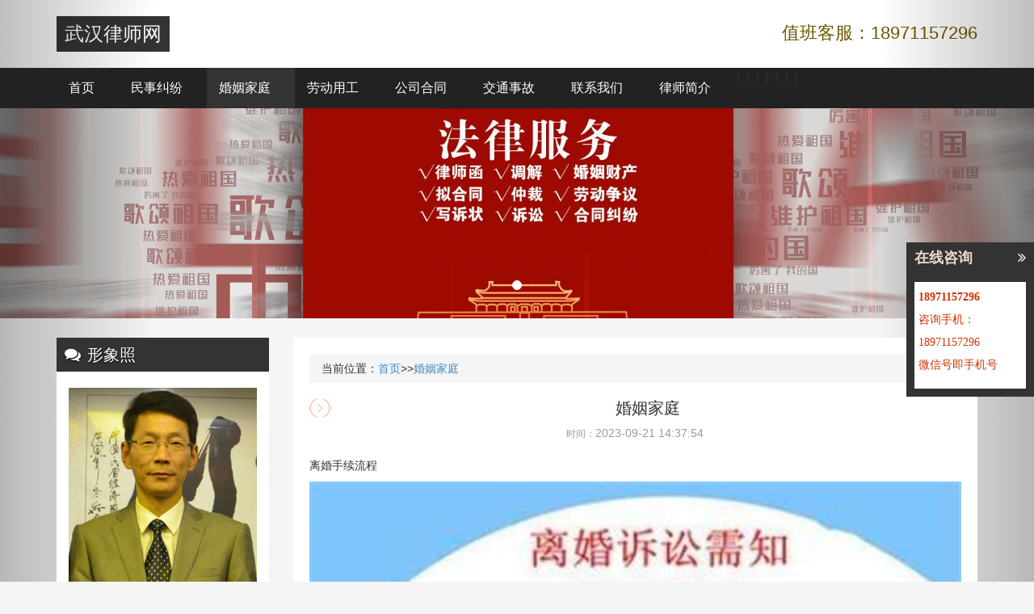

--- FILE ---
content_type: text/html; charset=utf-8
request_url: http://neiq.cn/news_2/5055.html
body_size: 5905
content:
<!DOCTYPE html>
<html lang="zh-cn">
<head>
<meta http-equiv="Content-Type" content="text/html; charset=utf-8" />
<meta name="author" content="www.xinyunzhan.com" />
<meta http-equiv="X-UA-Compatible" content="IE=edge">
<meta name="renderer" content="webkit">
<meta name="viewport" content="width=device-width, initial-scale=1, maximum-scale=1, user-scalable=no">
<title>离婚诉讼程序的流程,诉讼离婚需要准备什么?-武汉律师网</title>
<meta name="keywords" content="武汉劳动纠纷律师,武汉劳动仲裁律师,武汉劳动合同律师,法律咨询,律师,律师在线咨询,武汉经济纠纷律师,武汉诉讼律师,武汉刑事律师,武汉交通律师,武汉离婚律师,武汉企业顾问,武汉合同纠纷" />
<meta name="description" content="离婚手续流程  离婚诉讼程序如下：   1. 一方向有管辖权的法院提出离婚申请。   2. 法院必须先进行调解。   3. 如果调解有效，则审判结束。   4、如果认定调解无效，婚姻关系破裂，则宣告离婚。   《中华人民共和国民事诉讼法》第一百二十一条 起诉状必须记载下列事项：   （一）姓名、性别、年龄、民族、职业" />
<link rel="stylesheet" href="/template/new/skin/css/bootstrap.min.css">
<link rel="stylesheet" href="/template/new/skin/css/font-awesome.min.css">
<link rel="stylesheet" href="/template/new/skin/css/t1.css">
<!-- neiq.cn Baidu tongji analytics -->
<script>
var _hmt = _hmt || [];
(function() {
var hm = document.createElement("script");
hm.src = "https://hm.baidu.com/hm.js?5dfe687284147a920820dd3441dc48ff";
var s = document.getElementsByTagName("script")[0];
s.parentNode.insertBefore(hm, s);
})();
</script>
</head>
<body>
<div class="header">
 <div class="container">
 <div class="logo-txt pull-left"> <a href="/">
 <div class="logo-name">武汉律师网</div>
 </a> </div>
 <div class="mobile-num pull-right"> <i class="dhh"></i> <span>值班客服：18971157296</span> </div>
 </div>
</div>
<nav class="navbar navbar-default navbar-inverse navbar-static-top" role="navigation">
 <div class="container">
 <div class="navbar-header">
 <button type="button" class="navbar-toggle collapsed" data-toggle="collapse" data-target="#navbar" aria-expanded="false" aria-controls="navbar"> <span class="sr-only">Toggle navigation</span> <span class="icon-bar"></span> <span class="icon-bar"></span> <span class="icon-bar"></span> </button>
 </div>
 <div id="navbar" class="navbar-collapse collapse">
 <ul class="nav navbar-nav">
 <li ><a href="http://www.neiq.cn">首页</a></li>
}
 <li ><a href="/news_1/">民事纠纷</a></li>
 }
 <li class='active'><a href="/news_2/">婚姻家庭</a></li>
 }
 <li ><a href="/news_3/">劳动用工</a></li>
 }
 <li ><a href="/news_4/">公司合同</a></li>
 }
 <li ><a href="/news_5/">交通事故</a></li>
 }
 <li ><a href="/pages_10/">联系我们</a></li>
 }
 <li ><a href="/pages_7/">律师简介</a></li>
 
 </ul>
 </div>
 </div>
</nav>
<div class="carousel slide" id="myCarousel">
<ol class="carousel-indicators">
    
  <li data-slide-to="0" data-target="#myCarousel" class=""> </li>

</ol>
<div class="carousel-inner"> 

<div class="item"> <img src="/static/upload/image/20211116/1637036066864865.jpg"> </div>

</div>
 <a class="left carousel-control" href="#myCarousel" role="button" data-slide="prev"> <span class="glyphicon glyphicon-chevron-left"></span> <span class="sr-only">Previous</span> </a> <a class="right carousel-control" href="#myCarousel" role="button" data-slide="next"> <span class="glyphicon glyphicon-chevron-right"></span> <span class="sr-only">Next</span> </a>
</div>
 <a class="left carousel-control" href="#myCarousel" role="button" data-slide="prev"> <span class="glyphicon glyphicon-chevron-left"></span> <span class="sr-only">Previous</span> </a> <a class="right carousel-control" href="#myCarousel" role="button" data-slide="next"> <span class="glyphicon glyphicon-chevron-right"></span> <span class="sr-only">Next</span> </a>
</div>
<div class="container-fluid mt10">
 <div class="container">
 <div class="row">
 <div class="col-md-3">
 <div class="side-contact">
  <h3><i class="fa fa-comments"></i>形象照</h3>
  <div class="about-pho"><img src='/template/new/skin/images/165-3.jpg'/> </div>
 </div>
 <div class="side-contact">
  <h3><i class="fa fa-comments"></i>联系我们</h3>
  <ul>
  <p><span style="font-size: x-large;">值班客服</span></p>
  <p><span style="font-size: medium;">手  机：<span style="font-size: large;">18971157296</span></span></p>
  <p><span style="font-size: medium;">微  信：18971157296</span></p>
  <p><span style="font-size: medium;">公  司：武汉律师网</span></p>
  <p><span style="font-size: medium;">地  址：湖北省武汉市中北路山河大厦40层</span></p>
  <p></p>   
  <p></p>
  </ul>
 </div>
 <div class="list-group">
  <h3><i class="fa fa-list-ul"></i>最新文集</h3>
  
  <li><a class="list-group-item LinkArtAbout" href="/news_2/5941.html" title="关于离婚官司相关流程和法律问题">关于离婚官司相关流程和法律问题</a></li>
  
  <li><a class="list-group-item LinkArtAbout" href="/news_2/5940.html" title="复婚的条件和办理流程是什么?复婚时需要准备哪些材料?">复婚的条件和办理流程是什么?复婚时需要准备哪些材料?</a></li>
  
  <li><a class="list-group-item LinkArtAbout" href="/news_2/5929.html" title="隐瞒婚前债务是否算骗婚?">隐瞒婚前债务是否算骗婚?</a></li>
  
  <li><a class="list-group-item LinkArtAbout" href="/news_2/5928.html" title="无性婚姻离婚程序,无性婚姻诉讼情形">无性婚姻离婚程序,无性婚姻诉讼情形</a></li>
  
  <li><a class="list-group-item LinkArtAbout" href="/news_2/5919.html" title="女方出轨男方要离婚女方不同意怎么办?离婚财产分割规定">女方出轨男方要离婚女方不同意怎么办?离婚财产分割规定</a></li>
  
  <li><a class="list-group-item LinkArtAbout" href="/news_2/5918.html" title="破坏军婚审查起诉,破坏军婚罪的法律后果">破坏军婚审查起诉,破坏军婚罪的法律后果</a></li>
  
  <li><a class="list-group-item LinkArtAbout" href="/news_2/5913.html" title="对方不同意怎么离婚？离婚财产孩子处理">对方不同意怎么离婚？离婚财产孩子处理</a></li>
  
  <li><a class="list-group-item LinkArtAbout" href="/news_2/5912.html" title="离家出走与离婚,分居情况与法律认定">离家出走与离婚,分居情况与法律认定</a></li>
  
  <li><a class="list-group-item LinkArtAbout" href="/news_2/5905.html" title="变更抚养权条件,离婚证办理材料">变更抚养权条件,离婚证办理材料</a></li>
  
  <li><a class="list-group-item LinkArtAbout" href="/news_2/5904.html" title="异议与协商解决,办理改姓手续流程">异议与协商解决,办理改姓手续流程</a></li>
   </div>
 </div>
 <div class="col-md-9">
 <div class="article-box">
  <div class="location">
  <ol class="breadcrumb">
  当前位置：<a href="/">首页</a>>><a href="/news_2/">婚姻家庭</a>
  </ol>
  </div>
  <div class="article-tle">
  <h3>婚姻家庭</h3>
  <p> <span>时间：</span>2023-09-21 14:37:54</p>
  </div>
  <div class="article-con" id="adminbuy_cn"> <p><span style="font-family: &quot;Helvetica Neue&quot;, Helvetica, &quot;PingFang SC&quot;, Tahoma, Arial, sans-serif; background-color: rgba(253, 253, 253, 0.992);">离婚手续流程</span></p><p style="text-align:center"><img src="/static/upload/image/20230921/1695278361905855.jpg" title="1695278361905855.jpg" alt="19355276.jpg"/></p><p><span style="font-family: &quot;Helvetica Neue&quot;, Helvetica, &quot;PingFang SC&quot;, Tahoma, Arial, sans-serif; background-color: rgba(253, 253, 253, 0.992);"></span><br style="box-sizing: border-box; margin: 0px; padding: 0px; font-family: &quot;Helvetica Neue&quot;, Helvetica, &quot;PingFang SC&quot;, Tahoma, Arial, sans-serif; white-space: normal; background-color: rgba(253, 253, 253, 0.992);"/><span style="font-family: &quot;Helvetica Neue&quot;, Helvetica, &quot;PingFang SC&quot;, Tahoma, Arial, sans-serif; background-color: rgba(253, 253, 253, 0.992);">  离婚诉讼程序如下：</span><br style="box-sizing: border-box; margin: 0px; padding: 0px; font-family: &quot;Helvetica Neue&quot;, Helvetica, &quot;PingFang SC&quot;, Tahoma, Arial, sans-serif; white-space: normal; background-color: rgba(253, 253, 253, 0.992);"/><br style="box-sizing: border-box; margin: 0px; padding: 0px; font-family: &quot;Helvetica Neue&quot;, Helvetica, &quot;PingFang SC&quot;, Tahoma, Arial, sans-serif; white-space: normal; background-color: rgba(253, 253, 253, 0.992);"/><span style="font-family: &quot;Helvetica Neue&quot;, Helvetica, &quot;PingFang SC&quot;, Tahoma, Arial, sans-serif; background-color: rgba(253, 253, 253, 0.992);">   1. 一方向有管辖权的法院提出离婚申请。</span><br style="box-sizing: border-box; margin: 0px; padding: 0px; font-family: &quot;Helvetica Neue&quot;, Helvetica, &quot;PingFang SC&quot;, Tahoma, Arial, sans-serif; white-space: normal; background-color: rgba(253, 253, 253, 0.992);"/><br style="box-sizing: border-box; margin: 0px; padding: 0px; font-family: &quot;Helvetica Neue&quot;, Helvetica, &quot;PingFang SC&quot;, Tahoma, Arial, sans-serif; white-space: normal; background-color: rgba(253, 253, 253, 0.992);"/><span style="font-family: &quot;Helvetica Neue&quot;, Helvetica, &quot;PingFang SC&quot;, Tahoma, Arial, sans-serif; background-color: rgba(253, 253, 253, 0.992);">   2. 法院必须先进行调解。</span><br style="box-sizing: border-box; margin: 0px; padding: 0px; font-family: &quot;Helvetica Neue&quot;, Helvetica, &quot;PingFang SC&quot;, Tahoma, Arial, sans-serif; white-space: normal; background-color: rgba(253, 253, 253, 0.992);"/><br style="box-sizing: border-box; margin: 0px; padding: 0px; font-family: &quot;Helvetica Neue&quot;, Helvetica, &quot;PingFang SC&quot;, Tahoma, Arial, sans-serif; white-space: normal; background-color: rgba(253, 253, 253, 0.992);"/><span style="font-family: &quot;Helvetica Neue&quot;, Helvetica, &quot;PingFang SC&quot;, Tahoma, Arial, sans-serif; background-color: rgba(253, 253, 253, 0.992);">   3. 如果调解有效，则审判结束。</span><br style="box-sizing: border-box; margin: 0px; padding: 0px; font-family: &quot;Helvetica Neue&quot;, Helvetica, &quot;PingFang SC&quot;, Tahoma, Arial, sans-serif; white-space: normal; background-color: rgba(253, 253, 253, 0.992);"/><br style="box-sizing: border-box; margin: 0px; padding: 0px; font-family: &quot;Helvetica Neue&quot;, Helvetica, &quot;PingFang SC&quot;, Tahoma, Arial, sans-serif; white-space: normal; background-color: rgba(253, 253, 253, 0.992);"/><span style="font-family: &quot;Helvetica Neue&quot;, Helvetica, &quot;PingFang SC&quot;, Tahoma, Arial, sans-serif; background-color: rgba(253, 253, 253, 0.992);">   4、如果认定调解无效，婚姻关系破裂，则宣告离婚。</span><br style="box-sizing: border-box; margin: 0px; padding: 0px; font-family: &quot;Helvetica Neue&quot;, Helvetica, &quot;PingFang SC&quot;, Tahoma, Arial, sans-serif; white-space: normal; background-color: rgba(253, 253, 253, 0.992);"/><br style="box-sizing: border-box; margin: 0px; padding: 0px; font-family: &quot;Helvetica Neue&quot;, Helvetica, &quot;PingFang SC&quot;, Tahoma, Arial, sans-serif; white-space: normal; background-color: rgba(253, 253, 253, 0.992);"/><span style="font-family: &quot;Helvetica Neue&quot;, Helvetica, &quot;PingFang SC&quot;, Tahoma, Arial, sans-serif; background-color: rgba(253, 253, 253, 0.992);">   《中华人民共和国民事诉讼法》第一百二十一条 起诉状必须记载下列事项：</span><br style="box-sizing: border-box; margin: 0px; padding: 0px; font-family: &quot;Helvetica Neue&quot;, Helvetica, &quot;PingFang SC&quot;, Tahoma, Arial, sans-serif; white-space: normal; background-color: rgba(253, 253, 253, 0.992);"/><br style="box-sizing: border-box; margin: 0px; padding: 0px; font-family: &quot;Helvetica Neue&quot;, Helvetica, &quot;PingFang SC&quot;, Tahoma, Arial, sans-serif; white-space: normal; background-color: rgba(253, 253, 253, 0.992);"/><span style="font-family: &quot;Helvetica Neue&quot;, Helvetica, &quot;PingFang SC&quot;, Tahoma, Arial, sans-serif; background-color: rgba(253, 253, 253, 0.992);">   （一）姓名、性别、年龄、民族、职业、工作单位、居住地、原告姓名、居住地、联系方式、法人或者其他组织、法定代表人或者主要负责人姓名、职务、联系方式人；.</span><br style="box-sizing: border-box; margin: 0px; padding: 0px; font-family: &quot;Helvetica Neue&quot;, Helvetica, &quot;PingFang SC&quot;, Tahoma, Arial, sans-serif; white-space: normal; background-color: rgba(253, 253, 253, 0.992);"/><br style="box-sizing: border-box; margin: 0px; padding: 0px; font-family: &quot;Helvetica Neue&quot;, Helvetica, &quot;PingFang SC&quot;, Tahoma, Arial, sans-serif; white-space: normal; background-color: rgba(253, 253, 253, 0.992);"/><span style="font-family: &quot;Helvetica Neue&quot;, Helvetica, &quot;PingFang SC&quot;, Tahoma, Arial, sans-serif; background-color: rgba(253, 253, 253, 0.992);">   （二）被告、法人或者其他组织的姓名、性别、工作单位、住所其他信息 其他组织的名称、地址或者其他信息；</span><br style="box-sizing: border-box; margin: 0px; padding: 0px; font-family: &quot;Helvetica Neue&quot;, Helvetica, &quot;PingFang SC&quot;, Tahoma, Arial, sans-serif; white-space: normal; background-color: rgba(253, 253, 253, 0.992);"/><br style="box-sizing: border-box; margin: 0px; padding: 0px; font-family: &quot;Helvetica Neue&quot;, Helvetica, &quot;PingFang SC&quot;, Tahoma, Arial, sans-serif; white-space: normal; background-color: rgba(253, 253, 253, 0.992);"/><span style="font-family: &quot;Helvetica Neue&quot;, Helvetica, &quot;PingFang SC&quot;, Tahoma, Arial, sans-serif; background-color: rgba(253, 253, 253, 0.992);">   （三）诉讼请求及其所依据的事实和理由。</span><br style="box-sizing: border-box; margin: 0px; padding: 0px; font-family: &quot;Helvetica Neue&quot;, Helvetica, &quot;PingFang SC&quot;, Tahoma, Arial, sans-serif; white-space: normal; background-color: rgba(253, 253, 253, 0.992);"/><br style="box-sizing: border-box; margin: 0px; padding: 0px; font-family: &quot;Helvetica Neue&quot;, Helvetica, &quot;PingFang SC&quot;, Tahoma, Arial, sans-serif; white-space: normal; background-color: rgba(253, 253, 253, 0.992);"/><span style="font-family: &quot;Helvetica Neue&quot;, Helvetica, &quot;PingFang SC&quot;, Tahoma, Arial, sans-serif; background-color: rgba(253, 253, 253, 0.992);">   （四）证据及证据来源、证人姓名、地址；</span><br style="box-sizing: border-box; margin: 0px; padding: 0px; font-family: &quot;Helvetica Neue&quot;, Helvetica, &quot;PingFang SC&quot;, Tahoma, Arial, sans-serif; white-space: normal; background-color: rgba(253, 253, 253, 0.992);"/><br style="box-sizing: border-box; margin: 0px; padding: 0px; font-family: &quot;Helvetica Neue&quot;, Helvetica, &quot;PingFang SC&quot;, Tahoma, Arial, sans-serif; white-space: normal; background-color: rgba(253, 253, 253, 0.992);"/><span style="font-family: &quot;Helvetica Neue&quot;, Helvetica, &quot;PingFang SC&quot;, Tahoma, Arial, sans-serif; background-color: rgba(253, 253, 253, 0.992);">  不要去离婚法庭</span><br style="box-sizing: border-box; margin: 0px; padding: 0px; font-family: &quot;Helvetica Neue&quot;, Helvetica, &quot;PingFang SC&quot;, Tahoma, Arial, sans-serif; white-space: normal; background-color: rgba(253, 253, 253, 0.992);"/><br style="box-sizing: border-box; margin: 0px; padding: 0px; font-family: &quot;Helvetica Neue&quot;, Helvetica, &quot;PingFang SC&quot;, Tahoma, Arial, sans-serif; white-space: normal; background-color: rgba(253, 253, 253, 0.992);"/><span style="font-family: &quot;Helvetica Neue&quot;, Helvetica, &quot;PingFang SC&quot;, Tahoma, Arial, sans-serif; background-color: rgba(253, 253, 253, 0.992);">  办理离婚手续需要做什么准备？</span><br style="box-sizing: border-box; margin: 0px; padding: 0px; font-family: &quot;Helvetica Neue&quot;, Helvetica, &quot;PingFang SC&quot;, Tahoma, Arial, sans-serif; white-space: normal; background-color: rgba(253, 253, 253, 0.992);"/><span style="font-family: &quot;Helvetica Neue&quot;, Helvetica, &quot;PingFang SC&quot;, Tahoma, Arial, sans-serif; background-color: rgba(253, 253, 253, 0.992);">  办理离婚手续，必须准备以下材料：起诉书、结婚证、身份证、家庭暴力、通奸、婚姻破裂的证据。提起离婚诉讼，法院未能达成协议，婚姻关系确实破裂的，准予离婚。法院根据实际情况并考虑儿童、妇女和无辜者的权益作出判决。</span><br/></p> </div>
 </div>
 </div>
 </div>
 </div>
</div>
<div class="container">
 <div class="cclink">网站链接加微信号：18971157296 >> <span style="color: #808080"></span> </div>
</div>
</div>
</div>
<div class="footer">
 <div class="container">
 <p> 咨询手机：18971157296 （微信同号），办公地址：湖北省武汉市中北路山河大厦40层<br>
 Copyright © 2021-现在 PbootMoBan All Rights Reserved. 免责声明：网站中图片均来源于网络，如有版权问题请联系删除！　<a href="" target="_blank" rel="nofollow">鄂ICP12345678</a></p>
 </div>
</div>
<div class="online-box"> <a class="online-slide-btn" href="javascript:;" title="点击展开"><i class="fa fa-comments"></i>在线咨询<i class="fa fa-angle-double-left"></i></a>
 <h4>在线咨询<a class="online-close-btn" href="javascript:;" title="点击缩起"><i class="fa fa-angle-double-right"></i></a></h4>
 <div class="online-con">
 <ul>
 <li><strong>18971157296</strong></li>
 <li>咨询手机：</li>
 <li>18971157296</li>
 <li>微信号即手机号</li>
 </ul>
 </div>
</div>
<script src="/template/new/skin/js/jquery.min.js"></script> 
<script src="/template/new/skin/js/bootstrap.min.js"></script> 
<script src="/template/new/skin/js/jquery.pin.js"></script> 
<script src="/template/new/skin/js/lightbox-2.6.min.js"></script> 
<script src="/template/new/skin/js/marquee.js"></script> 
<script>
 $(function () {
 $('.navbar').pin({
 minWidth: 768
 });
 
 $('.fengcai-box div').jCarouselLite({
 visible: 5,
 speed: 800,
 auto: 1300
 });

 $('.online-close-btn').click(function () {
 $('.online-box').css('right',-$('.online-box').outerWidth());
 $('.online-slide-btn').css('display','block');
 });
 
 $('.online-slide-btn').click(function() {
 $('.online-box').css('right',0);
 $(this).css('display','none');
 });

 $('.wx-btn-close').click(function () {
 $('.wx-code').hide(400);
 });
 });
 </script>
 <script>
	$(function(){
		$('.carousel-indicators li').eq(0).addClass('active')
		$('.carousel-inner div').eq(0).addClass('active')
	})
</script>

</body>
</html>

--- FILE ---
content_type: text/css
request_url: http://neiq.cn/template/new/skin/css/t1.css
body_size: 3427
content:
/* PB模板库：Www.PBku.Cn */
/* QQ：43171398 */
/* PBOOTCMS模板交流群号：183945698*/
@charset "UTF-8";
.list-mod li a {
	overflow: hidden;
	text-overflow: ellipsis;
	white-space: nowrap;
}
.online-con p span {
	color: #fff;
 filter: progid:DXImageTransform.Microsoft.gradient(enabled='true', startColorstr='#80000000', endColorstr='#80000000');
	background-color: rgba(0, 0, 0, 0.5);
}
body {
	background: #f5f5f5;
}
img {
	width: 100%;
}
ul, li {
	list-style: none;
}
.header, .about-left, .about-right, .fengcai-box, .list-mod, .link-list, .about-box, .article-box, .contact-box {
	padding: 1.429em;
	background: #fff;
}
.logo-txt {
	margin-left: 0
}
.logo-txt div {
	float: left;
}
.logo-txt div.logo-name {
	font-size: 24px;
	background: #333;
	color: #fff;
	padding: 5px 10px;
}
.logo-txt div.logo-keyword {
	padding: 6px 0 0 5px;
}
.logo-txt h1 {
	margin: 0;
	font-size: 1.286em;
	color: #F47837;
}
.logo-txt em {
	font-size: .857em;
	font-style: normal;
	font-weight: 400;
}
.navbar {
	margin-bottom: 0;
	font-family: "Microsoft Yahei";
	font-size: 16px;
}
.navbar-static-top {
	border: 0;
}
.navbar-inverse .navbar-nav > li > a {
	color: #FFFFFF;
	padding-right: 30px;
}
.navbar-inverse .navbar-nav > .active > a, .navbar-inverse .navbar-nav > .active > a:hover, .navbar-inverse .navbar-nav > .active > a:focus {
	background: #333333;
}
.mobile-num {
	display: none;
}
.mobile-num .fa-mobile {
	margin-right: .166em;
	font-size: 4.286em;
	color: #333333;
	vertical-align: middle;
}
.mobile-num span {
	background: url(../images/icon01.png) no-repeat left;
	display: block;
	padding-left: 40px;
	margin-top: 5px;
	font-size: 22px;
	color: #715700;
}
.mobile-num li {
	font-size: 1.143em;
	color: #51B148;
}
.container h3 {
	background: url(../images/arrow_right.png) no-repeat left;
	padding-left: 32px;
	font-size: 20px;
}
.container h3 a {
	color: #222;
}
.container h3 a:hover {
	text-decoration: none
}
.mobile-num li i {
	width: 30px;
	margin-right: 0.5em;
	font-size: 1.429em;
	text-align: right;
	color: #ccc;
}
h3 .fa-user, h3 .fa-legal, h3 .fa-image, h3 .fa-list-ul, h3 .fa-link, h3 .fa-comments {
	margin-right: .416em;
	color: #2d190f;
}
.about-left ul {
	padding-top: 10px;
	padding-left: 0;
}
.about-left li {
	line-height: 2em;
	word-break: break-all;
}
.about-left li span {
	font-weight: 700;
}
.about-left i {
	width: 25px;
	font-size: 1em;
	text-align: center;
	color: #999;
}
.about-left i.fa-mobile {
	font-size: 1.429em;
}
.about-right {
	position: relative;
}
.about-right div p {
	line-height: 1.714em;
	height: 120px;
	overflow: hidden;
}
.about-right a {
	position: absolute;
	right: 20px;
	bottom: 20px;
}
.about-right-top {
	padding: .714em;
	line-height: 1.714em;
	color: #cc3300;
	border: 1px dashed #333333;
}
.fengcai-box div {
	position: relative;
	width: 100%;
	overflow: hidden;
}
.fengcai-box li {
	width: 215px;
	height: 180px;
	padding: 0;
	margin-right: 6px;
	overflow: hidden;
}
.list-mod li {
	position: relative;
	line-height: 2em;
}
.list-mod li a {
	display: inline-block;
	vertical-align: middle;
	width: 70%;
	color: #333;
}
.list-mod li a:hover {
	color: #333333;
}
.list-mod li span {
	position: absolute;
	top: 0;
	right: 0;
	font-size: 0.857em;
	color: #ccc;
}
.icon-circle {
	display: inline-block;
	width: 5px;
	height: 5px;
	margin-right: 5px;
	background: #ccc;
	border-radius: 100%;
	vertical-align: middle;
}
.footer {
	padding: 1.429em;
	margin-top: .714em;
	background: #333333;
}
.footer p {
	text-align: center;
	line-height: 2em;
	color: #FFFFFF;
}
.footer p.mzsm-txt {
	font-size: 0.857em;
	color: #FFFFFF;
}
.footer a {
	color: #FFFFFF;
}
.cclink {
	display: none;
	margin-top: 10px;
	margin-bottom: 10px;
	margin-right: 35px;
	line-height: 25px;
}
.cclink a {
	padding-left: 15px;
	color: #333
}
/*------------------------��ҳ-----------------------------------*/
.location {
	position: relative;
	display: none;
}
.location ol {
}
.about-pho {
	padding: 20px 15px 20px 15px;
}
.about-mod {
	margin-top: 30px;
}
.about-mod:first-child {
	margin-top: 0;
}
.about-mod h4 {
	font-weight: 700;
	color: #2d190f;
}
.about-mod p {
	text-indent: 2em;
}
.about-mod i {
	margin-right: 10px;
}
.list-group {
	display: none;
}
.list-group h3 {
	padding: 10px;
	margin-bottom: 0;
	color: #fff;
	background: #333333;
	text-shadow: 0px 1px 2px #070402;
}
.list-group i.fa-list-ul {
	color: #fff;
}
.list-group a.active, .list-group a.active:hover {
	font-weight: 700;
	color: #333333;
	border: 1px solid #ddd;
	border-left: 3px solid #333333;
	background: #fff;
}
.side-contact {
	background: #fff;
}
.side-contact h3 {
	padding: 10px;
	margin: 0;
	color: #fff;
	background: #333333;
	text-shadow: 0px 1px 2px #070402;
}
.side-contact ul {
	padding: 10px 10px 0 10px;
}
.side-contact li {
	line-height: 2em;
}
.side-contact span {
}
.side-contact i.fa-comments {
	color: #fff;
}
.list-mod.article li {
	padding-bottom: 10px;
	margin-bottom: 10px;
	border-bottom: 1px dotted #ccc;
}
.list-mod.article i.fa-file-o {
	margin-right: 10px;
	color: #ccc;
	vertical-align: middle;
}
.pagination-centered {
	text-align: center;
}
.pagination > .active > a, .pagination > .active > a:hover {
	border: 1px solid #333333;
	background: #333333;
}
.article-tle {
	margin-bottom: 20px;
}
.article-tle h3 {
	text-align: center;
}
.article-tle h3 a {
	color: #2d190f;
}
.article-tle p {
	text-align: center;
	color: #999;
}
.article-tle span {
	margin-left: 10px;
	font-size: .857em;
}
.article-tle span:first-child {
	margin-left: 0;
}
.article-con p {
}
.panel > .list-group .list-group-item span {
	font-weight: 700;
	color: #2d190f;
}
.panel-contact {
	display: none;
}
.iw_poi_title {
	color: #CC5522;
	font-size: 14px;
	font-weight: bold;
	overflow: hidden;
	padding-right: 13px;
	white-space: nowrap;
}
.iw_poi_content {
	font: 12px arial, sans-serif;
	overflow: visible;
	padding-top: 4px;
	white-space: -moz-pre-wrap;
	word-wrap: break-word;
}
/*΢�Ŷ�ά��*/
.wx-code {
	position: fixed;
	bottom: 0;
	left: 0;
	z-index: 9999;
	padding: 10px;
	background: #dbab93;
}
.wx-code h5 {
	position: relative;
	margin-top: 0;
	font-family: "Microsoft Yahei";
	color: #333333;
}
.wx-code img {
	padding: 10px;
	background: #fff;
}
.wx-code p {
	margin-bottom: 0;
	margin-top: 10px;
	text-align: center;
	color: #cc3300;
}
.wx-code .wx-btn-close {
	position: absolute;
	top: 0;
	right: 0;
	color: #f4e7e0;
}
.wx-code .fa-qrcode {
	margin-right: 5px;
	vertical-align: middle;
}
/*-------------������ѯ������-----------------*/
.online-box {
	position: fixed;
	top: 300px;
	right: -158px;
	z-index: 9999;
	width: 158px;
	padding: 10px;
	font-family: "Microsoft Yahei";
	background: #333333;
}
.online-box h4 {
	position: relative;
	margin: 0;
	font-weight: 700;
	color: #eed8cc;
	text-shadow: 0px 1px 2px #333333;
}
a.online-close-btn {
	position: absolute;
	top: 0;
	right: 0;
	color: #FFFFFF;
}
a.online-close-btn:hover {
	text-decoration: none;
}
a.online-slide-btn {
	position: absolute;
	top: 50px;
	left: -40px;
	display: block;
	width: 40px;
	padding: 10px;
	font-size: 1.417em;
	font-weight: 700;
	text-align: center;
	color: #eed8cc;
	background: #333333;
	text-shadow: 0px 1px 2px #2d190f;
}
a.online-slide-btn:hover {
	text-decoration: none;
	color: #fff;
	background: #8d4e2f;
}
.online-con {
	padding: 5px;
	margin-top: 20px;
	background: #fff;
}
.online-con p {
	position: relative;
}
.online-con p span {
	position: absolute;
	bottom: 0;
	left: 0;
	width: 100%;
	height: 30px;
	line-height: 30px;
	text-align: center;
	color: #fff;
}
.online-con ul {
	padding-left: 0;
	line-height: 2em;
	color: #cc3300;
}
.online-con .fa-mobile, .online-con .fa-phone, .online-con .fa-qq {
	margin-right: 5px;
	font-size: 2em;
	color: #999;
	vertical-align: middle;
}
.online-con .fa-phone {
	font-size: 1.2em;
}
.online-con .fa-qq {
	font-size: 1em;
}


/*----------------ý���ѯ--------------------*/
@media screen and (min-width: 768px) {
.mobile-num {
	display: block;
}
.location {
	display: block;
}
.fengcai-box {
	display: block;
}
.list-group {
	display: block;
}
.carousel-inner {
	display: block;
}
.online-box {
	right: 0;
}
a.online-slide-btn {
	display: none;
}
.cclink {
	display: block;
}
}
@media screen and (min-width: 992px) {
.panel-contact {
	display: block;
}
.about-left,  .about-right {
	height: 284px;
}
}
@media screen and (min-width: 1200px) {
.about-left,  .about-right {
	height: 250px;
}
}
.pagess {
	clear: both;
	margin: 20px;
	overflow: hidden;
	margin-left: 0px;
	text-align: center;
	font-size: 12px
}
.pagess ul li {
	display: inline-block;
	border: 1px solid #ccc;
	padding: 4px 12px;
	margin: 0 1px;
	line-height: 24px;
	background: #fff;
	color: #999
}
.pagess ul li:hover {
	background: #222;
	color: #fff;
	border: 1px solid #222
}
.pagess ul li:hover a {
	color: #fff;
}
.pagess ul li.thisclass {
	display: inline-block;
	border: 1px solid #222;
	padding: 4px 12px;
	margin: 0 1px;
	background: #222;
	color: #fff;
}
.pagess ul li.thisclass a {
	color: #fff;
}
.pagess ul li a {
	display: block;
	color: #999
}
.pagess ul li a:hover {
	color: #fff;
}
.mt10 {
	margin-top: 1.714em;
}


.pagess {clear: both;margin: 20px;overflow: hidden;margin-left: 0px;text-align: center;font-size:12px}
.pagess ul li { display:inline-block;border: 1px solid #ccc;padding: 2px 9px;margin: 0 3px;line-height: 20px;background: #fff;color:#999}
.pagess ul li:hover{ background:#ccc; color:#fff;border: 1px solid #ccc}
.pagess ul li:hover a{color:#fff;}
.pagess ul li.thisclass {display: inline-block;border: 1px solid #ccc;padding: 2px 9px;margin: 0 3px;background: #ccc;color: #fff;}
.pagess ul li.thisclass a {color: #fff;}
.pagess ul li a{ display:block;color:#999}
.pagess ul li a:hover {color: #fff;}

#adminbuy_cn img{ max-width:100% !important; height:auto !important}










































/* PB模板库：Www.PBku.Cn */
/* QQ：43171398 */
/* PBOOTCMS模板交流群号：183945698*/

--- FILE ---
content_type: application/javascript
request_url: http://neiq.cn/template/new/skin/js/marquee.js
body_size: 1453
content:

      function css(a, b) {
        return parseInt($.css(a[0], b)) || 0;
      };
      function width(a) {
        return a[0].offsetWidth + css(a, 'marginLeft') + css(a, 'marginRight');
      };
      function height(a) {
        return a[0].offsetHeight + css(a, 'marginTop') + css(a, 'marginBottom');
      };

      $.fn.jCarouselLite = function(o) {
        o = $.extend({
          btnPrev: null,
          btnNext: null,
          btnGo: null,
          mouseWheel: false,
          auto: null,
          speed: 200,
          easing: null,
          vertical: false,
          circular: true,
          visible: 3,
          start: 0,
          scroll: 1,
          beforeStart: null,
          afterEnd: null
        },
        o || {});
        return this.each(function() {
          var b = false,
          animCss = o.vertical ? "top": "left",
          sizeCss = o.vertical ? "height": "width";
          var c = $(this),
          ul = $("ul", c),
          tLi = $("li", ul),
          tl = tLi.size(),
          v = o.visible;
          if (o.circular) {
            ul.prepend(tLi.slice(tl - v - 1 + 1).clone()).append(tLi.slice(0, v).clone());
            o.start += v
          }
          var f = $("li", ul),
          itemLength = f.size(),
          curr = o.start;
          c.css("visibility", "visible");
          f.css({
            overflow: "hidden",
            float: o.vertical ? "none": "left"
          });
          ul.css({
            margin: "0",
            padding: "0",
            position: "relative",
            "list-style-type": "none",
            "z-index": "1"
          });
          c.css({
            overflow: "hidden",
            position: "relative",
            "z-index": "2",
            left: "0px"
          });
          var g = o.vertical ? height(f) : width(f);
          var h = g * itemLength;
          var j = g * v;
          f.css({
            width: f.width(),
            height: f.height()
          });
          ul.css(sizeCss, h + "px").css(animCss, -(curr * g));
          //c.css(sizeCss, j + "px");
          if (o.btnPrev) $(o.btnPrev).click(function() {
            return go(curr - o.scroll)
          });
          if (o.btnNext) $(o.btnNext).click(function() {
            return go(curr + o.scroll)
          });
          if (o.btnGo) $.each(o.btnGo,
          function(i, a) {
            $(a).click(function() {
              return go(o.circular ? o.visible + i: i)
            })
          });
          if (o.mouseWheel && c.mousewheel) c.mousewheel(function(e, d) {
            return d > 0 ? go(curr - o.scroll) : go(curr + o.scroll)
          });
          if (o.auto) setInterval(function() {
            go(curr + o.scroll)
          },
          o.auto + o.speed);
          function vis() {
            return f.slice(curr).slice(0, v)
          };
          function go(a) {
            if (!b) {
              if (o.beforeStart) o.beforeStart.call(this, vis(), curr);
              if (o.circular) {
                if (a <= o.start - v - 1) {
                  ul.css(animCss, -((itemLength - (v * 2)) * g) + "px");
                  curr = a == o.start - v - 1 ? itemLength - (v * 2) - 1 : itemLength - (v * 2) - o.scroll
                } else if (a >= itemLength - v + 1) {
                  ul.css(animCss, -((v) * g) + "px");
                  curr = a == itemLength - v + 1 ? v + 1 : v + o.scroll
                } else curr = a
              } else {
                if (a < 0 || a > itemLength - v) return;
                else curr = a
              }
              b = true;
              if (o.change) o.change.call(this, vis(), curr);
              ul.animate(animCss == "left" ? {
                left: -(curr * g)
              }: {
                top: -(curr * g)
              },
              o.speed, o.easing,
              function() {
                if (o.afterEnd) o.afterEnd.call(this, vis(), curr);
                b = false
              });
              if (!o.circular) {
                $(o.btnPrev + "," + o.btnNext).removeClass("disabled");
                $((curr - o.scroll < 0 && o.btnPrev) || (curr + o.scroll > itemLength - v && o.btnNext) || []).addClass("disabled")
              }
            };
          };
        });
      };